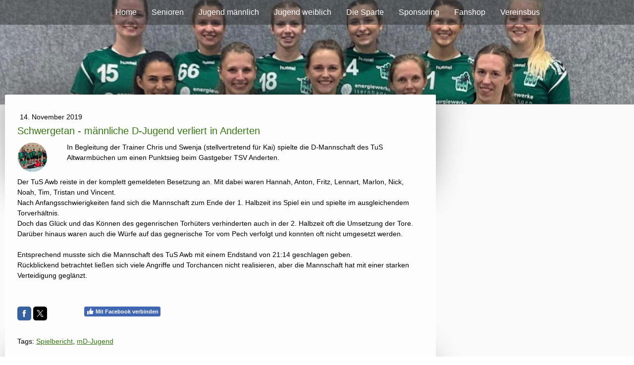

--- FILE ---
content_type: text/html; charset=UTF-8
request_url: https://www.tus-awb-handball.de/2019/11/14/d-jugend-schwergetan-m%C3%A4nnliche-d-jugend-verliert-in-anderten/
body_size: 14461
content:
<!DOCTYPE html>
<html lang="de-DE"><head>
    <meta charset="utf-8"/>
    <link rel="dns-prefetch preconnect" href="https://u.jimcdn.com/" crossorigin="anonymous"/>
<link rel="dns-prefetch preconnect" href="https://assets.jimstatic.com/" crossorigin="anonymous"/>
<link rel="dns-prefetch preconnect" href="https://image.jimcdn.com" crossorigin="anonymous"/>
<link rel="dns-prefetch preconnect" href="https://fonts.jimstatic.com" crossorigin="anonymous"/>
<meta name="viewport" content="width=device-width, initial-scale=1"/>
<meta http-equiv="X-UA-Compatible" content="IE=edge"/>
<meta name="description" content=""/>
<meta name="robots" content="index, follow, archive"/>
<meta property="st:section" content=""/>
<meta name="generator" content="Jimdo Creator"/>
<meta name="twitter:title" content="Schwergetan - männliche D-Jugend verliert in Anderten"/>
<meta name="twitter:description" content="In Begleitung der Trainer Chris und Swenja (stellvertretend für Kai) spielte die D-Mannschaft des TuS Altwarmbüchen um einen Punktsieg beim Gastgeber TSV Anderten."/>
<meta name="twitter:card" content="summary_large_image"/>
<meta property="og:url" content="http://www.tus-awb-handball.de/2019/11/14/d-jugend-schwergetan-m%C3%A4nnliche-d-jugend-verliert-in-anderten/"/>
<meta property="og:title" content="Schwergetan - männliche D-Jugend verliert in Anderten"/>
<meta property="og:description" content="In Begleitung der Trainer Chris und Swenja (stellvertretend für Kai) spielte die D-Mannschaft des TuS Altwarmbüchen um einen Punktsieg beim Gastgeber TSV Anderten."/>
<meta property="og:type" content="article"/>
<meta property="og:locale" content="de_DE"/>
<meta property="og:site_name" content="TuS Altwarmbüchen Handball"/>
<meta name="twitter:image" content="https://image.jimcdn.com/cdn-cgi/image//app/cms/storage/image/path/s83a968118fc05514/image/i3e538e53a665898d/version/1573741299/image.png"/>
<meta property="og:image" content="https://image.jimcdn.com/cdn-cgi/image//app/cms/storage/image/path/s83a968118fc05514/image/i3e538e53a665898d/version/1573741299/image.png"/>
<meta property="og:image:width" content="160"/>
<meta property="og:image:height" content="158"/>
<meta property="og:image:secure_url" content="https://image.jimcdn.com/cdn-cgi/image//app/cms/storage/image/path/s83a968118fc05514/image/i3e538e53a665898d/version/1573741299/image.png"/>
<meta property="article:published_time" content="2019-11-14 15:21:39"/>
<meta property="article:tag" content="Spielbericht"/>
<meta property="article:tag" content="mD-Jugend"/><title>Schwergetan - männliche D-Jugend verliert in Anderten - TuS Altwarmbüchen Handball</title>
<link rel="shortcut icon" href="https://u.jimcdn.com/cms/o/s83a968118fc05514/img/favicon.png?t=1288211734"/>
    <link rel="alternate" type="application/rss+xml" title="Blog" href="https://www.tus-awb-handball.de/rss/blog"/>    
<link rel="canonical" href="https://www.tus-awb-handball.de/2019/11/14/d-jugend-schwergetan-männliche-d-jugend-verliert-in-anderten/"/>

        <script src="https://assets.jimstatic.com/ckies.js.7c38a5f4f8d944ade39b.js"></script>

        <script src="https://assets.jimstatic.com/cookieControl.js.b05bf5f4339fa83b8e79.js"></script>
    <script>window.CookieControlSet.setToNormal();</script>

    <style>html,body{margin:0}.hidden{display:none}.n{padding:5px}#cc-website-title a {text-decoration: none}.cc-m-image-align-1{text-align:left}.cc-m-image-align-2{text-align:right}.cc-m-image-align-3{text-align:center}</style>

        <link href="https://u.jimcdn.com/cms/o/s83a968118fc05514/layout/dm_41d26bed0190ade4075d73997ed788f2/css/layout.css?t=1753275456" rel="stylesheet" type="text/css" id="jimdo_layout_css"/>
<script>     /* <![CDATA[ */     /*!  loadCss [c]2014 @scottjehl, Filament Group, Inc.  Licensed MIT */     window.loadCSS = window.loadCss = function(e,n,t){var r,l=window.document,a=l.createElement("link");if(n)r=n;else{var i=(l.body||l.getElementsByTagName("head")[0]).childNodes;r=i[i.length-1]}var o=l.styleSheets;a.rel="stylesheet",a.href=e,a.media="only x",r.parentNode.insertBefore(a,n?r:r.nextSibling);var d=function(e){for(var n=a.href,t=o.length;t--;)if(o[t].href===n)return e.call(a);setTimeout(function(){d(e)})};return a.onloadcssdefined=d,d(function(){a.media=t||"all"}),a};     window.onloadCSS = function(n,o){n.onload=function(){n.onload=null,o&&o.call(n)},"isApplicationInstalled"in navigator&&"onloadcssdefined"in n&&n.onloadcssdefined(o)}     /* ]]> */ </script>     <script>
// <![CDATA[
onloadCSS(loadCss('https://assets.jimstatic.com/web.css.cba479cb7ca5b5a1cac2a1ff8a34b9db.css') , function() {
    this.id = 'jimdo_web_css';
});
// ]]>
</script>
<link href="https://assets.jimstatic.com/web.css.cba479cb7ca5b5a1cac2a1ff8a34b9db.css" rel="preload" as="style"/>
<noscript>
<link href="https://assets.jimstatic.com/web.css.cba479cb7ca5b5a1cac2a1ff8a34b9db.css" rel="stylesheet"/>
</noscript>
    <script>
    //<![CDATA[
        var jimdoData = {"isTestserver":false,"isLcJimdoCom":false,"isJimdoHelpCenter":false,"isProtectedPage":false,"cstok":"320eaba65ccb8ac38819e490e4225fbe2432eee9","cacheJsKey":"6872b02579dabafbb146fb8732c7f8989a7ce7a9","cacheCssKey":"6872b02579dabafbb146fb8732c7f8989a7ce7a9","cdnUrl":"https:\/\/assets.jimstatic.com\/","minUrl":"https:\/\/assets.jimstatic.com\/app\/cdn\/min\/file\/","authUrl":"https:\/\/a.jimdo.com\/","webPath":"https:\/\/www.tus-awb-handball.de\/","appUrl":"https:\/\/a.jimdo.com\/","cmsLanguage":"de_DE","isFreePackage":false,"mobile":false,"isDevkitTemplateUsed":true,"isTemplateResponsive":true,"websiteId":"s83a968118fc05514","pageId":1430942656,"packageId":2,"shop":{"deliveryTimeTexts":{"1":"1 - 3 Tage Lieferzeit","2":"3 - 5 Tage Lieferzeit","3":"5 - 8 Tage Lieferzeit"},"checkoutButtonText":"Zur Kasse","isReady":false,"currencyFormat":{"pattern":"#,##0.00 \u00a4","convertedPattern":"#,##0.00 $","symbols":{"GROUPING_SEPARATOR":".","DECIMAL_SEPARATOR":",","CURRENCY_SYMBOL":"\u20ac"}},"currencyLocale":"de_DE"},"tr":{"gmap":{"searchNotFound":"Die angegebene Adresse konnte nicht gefunden werden.","routeNotFound":"Die Anfahrtsroute konnte nicht berechnet werden. M\u00f6gliche Gr\u00fcnde: Die Startadresse ist zu ungenau oder zu weit von der Zieladresse entfernt."},"shop":{"checkoutSubmit":{"next":"N\u00e4chster Schritt","wait":"Bitte warten"},"paypalError":"Da ist leider etwas schiefgelaufen. Bitte versuche es erneut!","cartBar":"Zum Warenkorb","maintenance":"Dieser Shop ist vor\u00fcbergehend leider nicht erreichbar. Bitte probieren Sie es sp\u00e4ter noch einmal.","addToCartOverlay":{"productInsertedText":"Der Artikel wurde dem Warenkorb hinzugef\u00fcgt.","continueShoppingText":"Weiter einkaufen","reloadPageText":"neu laden"},"notReadyText":"Dieser Shop ist noch nicht vollst\u00e4ndig eingerichtet.","numLeftText":"Mehr als {:num} Exemplare dieses Artikels sind z.Z. leider nicht verf\u00fcgbar.","oneLeftText":"Es ist leider nur noch ein Exemplar dieses Artikels verf\u00fcgbar."},"common":{"timeout":"Es ist ein Fehler aufgetreten. Die von dir ausgew\u00e4hlte Aktion wurde abgebrochen. Bitte versuche es in ein paar Minuten erneut."},"form":{"badRequest":"Es ist ein Fehler aufgetreten: Die Eingaben konnten leider nicht \u00fcbermittelt werden. Bitte versuche es sp\u00e4ter noch einmal!"}},"jQuery":"jimdoGen002","isJimdoMobileApp":false,"bgConfig":{"id":41578056,"type":"slideshow","options":{"fixed":true,"speed":47},"images":[{"id":5317814056,"url":"https:\/\/image.jimcdn.com\/cdn-cgi\/image\/\/app\/cms\/storage\/image\/path\/s83a968118fc05514\/backgroundarea\/i2d97c59c2e29b16e\/version\/1711024641\/image.jpg","altText":"","focalPointX":48.14716095620013902589562349021434783935546875,"focalPointY":23.28571592058454342577533680014312267303466796875},{"id":5092251356,"url":"https:\/\/image.jimcdn.com\/cdn-cgi\/image\/\/app\/cms\/storage\/image\/path\/s83a968118fc05514\/backgroundarea\/i9e8a2397955427f4\/version\/1711024641\/image.jpg","altText":"","focalPointX":52.1875,"focalPointY":40.6557395809986559243043302558362483978271484375},{"id":5317814156,"url":"https:\/\/image.jimcdn.com\/cdn-cgi\/image\/\/app\/cms\/storage\/image\/path\/s83a968118fc05514\/backgroundarea\/icdd9d2d9722c0085\/version\/1662904914\/image.jpg","altText":""},{"id":5292811756,"url":"https:\/\/image.jimcdn.com\/cdn-cgi\/image\/\/app\/cms\/storage\/image\/path\/s83a968118fc05514\/backgroundarea\/iadcfa0cf8f2e82f9\/version\/1649341199\/image.png","altText":"","focalPointX":74.0384615384615472066798247396945953369140625,"focalPointY":54.42856924874441659767398959957063198089599609375},{"id":5326810956,"url":"https:\/\/image.jimcdn.com\/cdn-cgi\/image\/\/app\/cms\/storage\/image\/path\/s83a968118fc05514\/backgroundarea\/i25bdda84fc9d906f\/version\/1667846964\/image.jpg","altText":"","focalPointX":57.76189894903274080206756480038166046142578125,"focalPointY":28.71428353445870840232601040042936801910400390625},{"id":5364883656,"url":"https:\/\/image.jimcdn.com\/cdn-cgi\/image\/\/app\/cms\/storage\/image\/path\/s83a968118fc05514\/backgroundarea\/i079dc624f28173f6\/version\/1695139240\/image.jpg","altText":""},{"id":5364883756,"url":"https:\/\/image.jimcdn.com\/cdn-cgi\/image\/\/app\/cms\/storage\/image\/path\/s83a968118fc05514\/backgroundarea\/ia379001cc4463c0a\/version\/1695139240\/image.jpg","altText":""},{"id":5364883956,"url":"https:\/\/image.jimcdn.com\/cdn-cgi\/image\/\/app\/cms\/storage\/image\/path\/s83a968118fc05514\/backgroundarea\/i44aeacf5771cea13\/version\/1711024641\/image.jpg","altText":"","focalPointX":45.92013888888889283634853200055658817291259765625,"focalPointY":44.71428734915597402732601040042936801910400390625},{"id":5367802456,"url":"https:\/\/image.jimcdn.com\/cdn-cgi\/image\/\/app\/cms\/storage\/image\/path\/s83a968118fc05514\/backgroundarea\/i53038901129f5bf6\/version\/1697477279\/image.jpg","altText":""},{"id":5383945056,"url":"https:\/\/image.jimcdn.com\/cdn-cgi\/image\/\/app\/cms\/storage\/image\/path\/s83a968118fc05514\/backgroundarea\/i6ecdf93455956d94\/version\/1711024639\/image.jpg","altText":""},{"id":5383945256,"url":"https:\/\/image.jimcdn.com\/cdn-cgi\/image\/\/app\/cms\/storage\/image\/path\/s83a968118fc05514\/backgroundarea\/i0b14f2b5727bb746\/version\/1711024639\/image.jpg","altText":""},{"id":5383945356,"url":"https:\/\/image.jimcdn.com\/cdn-cgi\/image\/\/app\/cms\/storage\/image\/path\/s83a968118fc05514\/backgroundarea\/i7323fdf7611bd305\/version\/1711024639\/image.jpg","altText":""},{"id":5383945556,"url":"https:\/\/image.jimcdn.com\/cdn-cgi\/image\/\/app\/cms\/storage\/image\/path\/s83a968118fc05514\/backgroundarea\/if6b04e292729f2dc\/version\/1711024640\/image.jpg","altText":""},{"id":5383945656,"url":"https:\/\/image.jimcdn.com\/cdn-cgi\/image\/\/app\/cms\/storage\/image\/path\/s83a968118fc05514\/backgroundarea\/ia253750161f3f18c\/version\/1711024821\/image.jpg","altText":"","focalPointX":49.1875,"focalPointY":29.46565060215142040078717400319874286651611328125},{"id":5383945756,"url":"https:\/\/image.jimcdn.com\/cdn-cgi\/image\/\/app\/cms\/storage\/image\/path\/s83a968118fc05514\/backgroundarea\/ie282fc64575c7512\/version\/1711024640\/image.jpg","altText":""},{"id":5418368756,"url":"https:\/\/image.jimcdn.com\/cdn-cgi\/image\/\/app\/cms\/storage\/image\/path\/s83a968118fc05514\/backgroundarea\/i9af284a09c06f403\/version\/1744120393\/image.jpg","altText":"","focalPointX":51.18315181630180887850656290538609027862548828125,"focalPointY":34.57142966134207284767398959957063198089599609375},{"id":5418368856,"url":"https:\/\/image.jimcdn.com\/cdn-cgi\/image\/\/app\/cms\/storage\/image\/path\/s83a968118fc05514\/backgroundarea\/i997118accdd87849\/version\/1744120393\/image.jpg","altText":"","focalPointX":50.35714285714285409767398959957063198089599609375,"focalPointY":37.42857251848493405077533680014312267303466796875},{"id":5418368956,"url":"https:\/\/image.jimcdn.com\/cdn-cgi\/image\/\/app\/cms\/storage\/image\/path\/s83a968118fc05514\/backgroundarea\/ib919ee4dc5902832\/version\/1744120393\/image.jpg","altText":"","focalPointX":50.31520677649456985136566800065338611602783203125,"focalPointY":46.00000108991350344922466319985687732696533203125},{"id":5418369556,"url":"https:\/\/image.jimcdn.com\/cdn-cgi\/image\/\/app\/cms\/storage\/image\/path\/s83a968118fc05514\/backgroundarea\/i434a74c6a0d4aa53\/version\/1744121481\/image.jpg","altText":""},{"id":5418369656,"url":"https:\/\/image.jimcdn.com\/cdn-cgi\/image\/\/app\/cms\/storage\/image\/path\/s83a968118fc05514\/backgroundarea\/i79b968c51228467f\/version\/1744121481\/image.jpg","altText":""},{"id":5418369756,"url":"https:\/\/image.jimcdn.com\/cdn-cgi\/image\/\/app\/cms\/storage\/image\/path\/s83a968118fc05514\/backgroundarea\/i37e5b157ffb79b7c\/version\/1744121481\/image.jpg","altText":""},{"id":5418369856,"url":"https:\/\/image.jimcdn.com\/cdn-cgi\/image\/\/app\/cms\/storage\/image\/path\/s83a968118fc05514\/backgroundarea\/ib1cdbf7d932d5f5c\/version\/1744121482\/image.jpg","altText":"","focalPointX":52.61429268973214590232601040042936801910400390625,"focalPointY":28.85714394705636465232601040042936801910400390625},{"id":5418370156,"url":"https:\/\/image.jimcdn.com\/cdn-cgi\/image\/\/app\/cms\/storage\/image\/path\/s83a968118fc05514\/backgroundarea\/i8c6f57d4856274a8\/version\/1744122399\/image.jpg","altText":"","focalPointX":48.4523809523809489974155439995229244232177734375,"focalPointY":38.1428582327706493515506736002862453460693359375},{"id":5418370256,"url":"https:\/\/image.jimcdn.com\/cdn-cgi\/image\/\/app\/cms\/storage\/image\/path\/s83a968118fc05514\/backgroundarea\/i4ceb1689604946d0\/version\/1744122457\/image.jpg","altText":""},{"id":5418370356,"url":"https:\/\/image.jimcdn.com\/cdn-cgi\/image\/\/app\/cms\/storage\/image\/path\/s83a968118fc05514\/backgroundarea\/i597f87f6ebfb25d8\/version\/1744122457\/image.jpg","altText":""},{"id":5418370456,"url":"https:\/\/image.jimcdn.com\/cdn-cgi\/image\/\/app\/cms\/storage\/image\/path\/s83a968118fc05514\/backgroundarea\/i9128c8309d61c70f\/version\/1744122641\/image.jpg","altText":""},{"id":5418370556,"url":"https:\/\/image.jimcdn.com\/cdn-cgi\/image\/\/app\/cms\/storage\/image\/path\/s83a968118fc05514\/backgroundarea\/i6ee49bcec0fc9b7a\/version\/1744122641\/image.jpg","altText":""},{"id":5425542356,"url":"https:\/\/image.jimcdn.com\/cdn-cgi\/image\/\/app\/cms\/storage\/image\/path\/s83a968118fc05514\/backgroundarea\/i3097dd7cbe27e187\/version\/1752488552\/image.jpg","altText":""},{"id":5425542456,"url":"https:\/\/image.jimcdn.com\/cdn-cgi\/image\/\/app\/cms\/storage\/image\/path\/s83a968118fc05514\/backgroundarea\/id95621eaf19d2f34\/version\/1752488552\/image.jpg","altText":""},{"id":5425542556,"url":"https:\/\/image.jimcdn.com\/cdn-cgi\/image\/\/app\/cms\/storage\/image\/path\/s83a968118fc05514\/backgroundarea\/if8a6ec7a948519de\/version\/1752488582\/image.jpg","altText":"","focalPointX":50.74869791666666429819088079966604709625244140625,"focalPointY":27.42857251848493405077533680014312267303466796875},{"id":5425542656,"url":"https:\/\/image.jimcdn.com\/cdn-cgi\/image\/\/app\/cms\/storage\/image\/path\/s83a968118fc05514\/backgroundarea\/ifdc6f10bd95d4b75\/version\/1752488552\/image.jpg","altText":""},{"id":5425542756,"url":"https:\/\/image.jimcdn.com\/cdn-cgi\/image\/\/app\/cms\/storage\/image\/path\/s83a968118fc05514\/backgroundarea\/i2f9a5128fb85492f\/version\/1752488552\/image.jpg","altText":""}]},"bgFullscreen":true,"responsiveBreakpointLandscape":767,"responsiveBreakpointPortrait":480,"copyableHeadlineLinks":false,"tocGeneration":false,"googlemapsConsoleKey":false,"loggingForAnalytics":false,"loggingForPredefinedPages":false,"isFacebookPixelIdEnabled":false,"userAccountId":"c502a3ae-6cd1-4267-8a79-8a22466e19a2"};
    // ]]>
</script>

     <script> (function(window) { 'use strict'; var regBuff = window.__regModuleBuffer = []; var regModuleBuffer = function() { var args = [].slice.call(arguments); regBuff.push(args); }; if (!window.regModule) { window.regModule = regModuleBuffer; } })(window); </script>
    <script src="https://assets.jimstatic.com/web.js.24f3cfbc36a645673411.js" async="true"></script>
    <script src="https://assets.jimstatic.com/at.js.62588d64be2115a866ce.js"></script>

<style type="text/css">
<td width="100%"/>&gt;
<td>/*<![CDATA[*/
.sistable {
font-family: Verdana;
font-size: 11px;
background-color: #228B22;
color: white;
border-collapse: collapse;
}
.sistable th {
font-family: Verdana; 
font-size: 11px;
background-color: #90EE90;
font-weight:bold;
padding: 1.0em;
}
.sistable td {
padding: 0.4em;
font-family: Verdana;
font-size: 11px;
}
.sistable tr.sisrow1 {
background-color: #eaeaea;
color: #222222;
}
.sistable tr.sisrow2 {
background-color: #f8f8f8;
color: #222222;
}
.sistable tr.myteam {
background-color: #90EE90;
font-weight: bold;
color: black;
}
/*]]>*/
</td>
</style>

    
</head>

<body class="body cc-page cc-page-blog j-m-gallery-styles j-m-video-styles j-m-hr-styles j-m-header-styles j-m-text-styles j-m-emotionheader-styles j-m-htmlCode-styles j-m-rss-styles j-m-form-styles j-m-table-styles j-m-textWithImage-styles j-m-downloadDocument-styles j-m-imageSubtitle-styles j-m-flickr-styles j-m-googlemaps-styles j-m-blogSelection-styles j-m-comment-styles-disabled j-m-jimdo-styles j-m-profile-styles j-m-guestbook-styles j-m-promotion-styles j-m-twitter-styles j-m-hgrid-styles j-m-shoppingcart-styles j-m-catalog-styles j-m-product-styles-disabled j-m-facebook-styles j-m-sharebuttons-styles j-m-formnew-styles-disabled j-m-callToAction-styles j-m-turbo-styles j-m-spacing-styles j-m-googleplus-styles j-m-dummy-styles j-m-search-styles j-m-booking-styles j-m-socialprofiles-styles j-footer-styles cc-pagemode-default cc-content-parent" id="page-1430942656">

<div id="cc-inner" class="cc-content-parent">
  <!-- _main.sass -->
  <input type="checkbox" id="jtpl-navigation__checkbox" class="jtpl-navigation__checkbox"/><div class="jtpl-main cc-content-parent">

    <!-- _background-area.sass -->
    <div class="jtpl-background-area" background-area="fullscreen"></div>
    <!-- END _background-area.sass -->

    <!-- _header.sass -->
    <header class="jtpl-header" background-area="stripe" background-area-default=""><div class="jtpl-topbar">

        <!-- _navigation.sass -->
        <nav class="jtpl-navigation navigation-colors navigation-alignment" data-dropdown="true"><div data-container="navigation"><div class="j-nav-variant-nested"><ul class="cc-nav-level-0 j-nav-level-0"><li id="cc-nav-view-662900356" class="jmd-nav__list-item-0"><a href="/" data-link-title="Home">Home</a></li><li id="cc-nav-view-662900456" class="jmd-nav__list-item-0 j-nav-has-children"><a href="/senioren/" data-link-title="Senioren">Senioren</a><span data-navi-toggle="cc-nav-view-662900456" class="jmd-nav__toggle-button"></span><ul class="cc-nav-level-1 j-nav-level-1"><li id="cc-nav-view-662900556" class="jmd-nav__list-item-1"><a href="/senioren/1-herren/" data-link-title="1. Herren">1. Herren</a></li><li id="cc-nav-view-662900956" class="jmd-nav__list-item-1"><a href="/senioren/2-herren/" data-link-title="2. Herren">2. Herren</a></li><li id="cc-nav-view-662901356" class="jmd-nav__list-item-1"><a href="/senioren/alte-herren/" data-link-title="Alte Herren">Alte Herren</a></li><li id="cc-nav-view-662901656" class="jmd-nav__list-item-1"><a href="/senioren/1-damen/" data-link-title="1. Damen">1. Damen</a></li><li id="cc-nav-view-1179196756" class="jmd-nav__list-item-1"><a href="/senioren/2-damen/" data-link-title="2. Damen">2. Damen</a></li></ul></li><li id="cc-nav-view-861299156" class="jmd-nav__list-item-0 j-nav-has-children"><a href="/jugend-männlich/" data-link-title="Jugend männlich">Jugend männlich</a><span data-navi-toggle="cc-nav-view-861299156" class="jmd-nav__toggle-button"></span><ul class="cc-nav-level-1 j-nav-level-1"><li id="cc-nav-view-663148756" class="jmd-nav__list-item-1"><a href="/jugend-männlich/a-jugend/" data-link-title="A-Jugend">A-Jugend</a></li><li id="cc-nav-view-680007956" class="jmd-nav__list-item-1"><a href="/jugend-männlich/b-jugend/" data-link-title="B-Jugend">B-Jugend</a></li><li id="cc-nav-view-663152756" class="jmd-nav__list-item-1"><a href="/jugend-männlich/c-jugend/" data-link-title="C-Jugend">C-Jugend</a></li><li id="cc-nav-view-663158656" class="jmd-nav__list-item-1"><a href="/jugend-männlich/d-jugend/" data-link-title="D-Jugend">D-Jugend</a></li><li id="cc-nav-view-663158756" class="jmd-nav__list-item-1"><a href="/jugend-männlich/e-jugend/" data-link-title="E-Jugend">E-Jugend</a></li><li id="cc-nav-view-663099156" class="jmd-nav__list-item-1"><a href="/jugend-männlich/minis/" data-link-title="Minis">Minis</a></li><li id="cc-nav-view-1441765456" class="jmd-nav__list-item-1"><a href="/jugend-männlich/ballspielgruppe/" data-link-title="Ballspielgruppe">Ballspielgruppe</a></li></ul></li><li id="cc-nav-view-1441763756" class="jmd-nav__list-item-0 j-nav-has-children"><a href="/jugend-weiblich/" data-link-title="Jugend weiblich">Jugend weiblich</a><span data-navi-toggle="cc-nav-view-1441763756" class="jmd-nav__toggle-button"></span><ul class="cc-nav-level-1 j-nav-level-1"><li id="cc-nav-view-680013256" class="jmd-nav__list-item-1"><a href="/jugend-weiblich/a-jugend/" data-link-title="A-Jugend">A-Jugend</a></li><li id="cc-nav-view-680025756" class="jmd-nav__list-item-1"><a href="/jugend-weiblich/b-jugend/" data-link-title="B-Jugend">B-Jugend</a></li><li id="cc-nav-view-663159856" class="jmd-nav__list-item-1"><a href="/jugend-weiblich/c-jugend/" data-link-title="C-Jugend">C-Jugend</a></li><li id="cc-nav-view-663159756" class="jmd-nav__list-item-1"><a href="/jugend-weiblich/d-jugend/" data-link-title="D-Jugend">D-Jugend</a></li><li id="cc-nav-view-1441764156" class="jmd-nav__list-item-1"><a href="/jugend-weiblich/e-jugend/" data-link-title="E-Jugend">E-Jugend</a></li><li id="cc-nav-view-1441763956" class="jmd-nav__list-item-1"><a href="/jugend-weiblich/minis-m/" data-link-title="Minis M">Minis M</a></li><li id="cc-nav-view-1322333356" class="jmd-nav__list-item-1"><a href="/jugend-weiblich/ballspielgruppe/" data-link-title="Ballspielgruppe">Ballspielgruppe</a></li></ul></li><li id="cc-nav-view-1182196356" class="jmd-nav__list-item-0 j-nav-has-children"><a href="/die-sparte/" data-link-title="Die Sparte">Die Sparte</a><span data-navi-toggle="cc-nav-view-1182196356" class="jmd-nav__toggle-button"></span><ul class="cc-nav-level-1 j-nav-level-1"><li id="cc-nav-view-663879756" class="jmd-nav__list-item-1"><a href="/die-sparte/vorstand/" data-link-title="Vorstand">Vorstand</a></li><li id="cc-nav-view-1401064956" class="jmd-nav__list-item-1"><a href="/die-sparte/aufnahme-in-handballsparte/" data-link-title="Aufnahme in  Handballsparte">Aufnahme in  Handballsparte</a></li><li id="cc-nav-view-680281756" class="jmd-nav__list-item-1"><a href="/die-sparte/hallen/" data-link-title="Hallen">Hallen</a></li><li id="cc-nav-view-1453558956" class="jmd-nav__list-item-1"><a href="/die-sparte/hallendienst/" data-link-title="Hallendienst">Hallendienst</a></li><li id="cc-nav-view-712156856" class="jmd-nav__list-item-1 j-nav-has-children"><a href="/die-sparte/allgemeine-infos/" data-link-title="Allgemeine Infos">Allgemeine Infos</a><span data-navi-toggle="cc-nav-view-712156856" class="jmd-nav__toggle-button"></span><ul class="cc-nav-level-2 j-nav-level-2"><li id="cc-nav-view-795866856" class="jmd-nav__list-item-2"><a href="/die-sparte/allgemeine-infos/aktuelle-infos/" data-link-title="Aktuelle Infos">Aktuelle Infos</a></li><li id="cc-nav-view-1126211456" class="jmd-nav__list-item-2"><a href="/die-sparte/allgemeine-infos/zeitnehmer-ausbildung/" data-link-title="Zeitnehmer-Ausbildung">Zeitnehmer-Ausbildung</a></li></ul></li><li id="cc-nav-view-712102356" class="jmd-nav__list-item-1 j-nav-has-children"><a href="/die-sparte/schiedsrichter/" data-link-title="Schiedsrichter">Schiedsrichter</a><span data-navi-toggle="cc-nav-view-712102356" class="jmd-nav__toggle-button"></span><ul class="cc-nav-level-2 j-nav-level-2"><li id="cc-nav-view-712103556" class="jmd-nav__list-item-2"><a href="/die-sparte/schiedsrichter/sr-ausbildung/" data-link-title="SR-Ausbildung">SR-Ausbildung</a></li></ul></li><li id="cc-nav-view-793031756" class="jmd-nav__list-item-1"><a href="/die-sparte/tus-intern/" data-link-title="TuS Intern">TuS Intern</a></li><li id="cc-nav-view-663226856" class="jmd-nav__list-item-1"><a href="/die-sparte/disclaimer/" data-link-title="Disclaimer">Disclaimer</a></li></ul></li><li id="cc-nav-view-1453298556" class="jmd-nav__list-item-0 j-nav-has-children"><a href="/sponsoring/" data-link-title="Sponsoring">Sponsoring</a><span data-navi-toggle="cc-nav-view-1453298556" class="jmd-nav__toggle-button"></span><ul class="cc-nav-level-1 j-nav-level-1"><li id="cc-nav-view-1453338856" class="jmd-nav__list-item-1"><a href="/sponsoring/vorstellung/" data-link-title="Vorstellung">Vorstellung</a></li><li id="cc-nav-view-1453338956" class="jmd-nav__list-item-1"><a href="/sponsoring/unsere-sponsoren/" data-link-title="Unsere Sponsoren">Unsere Sponsoren</a></li><li id="cc-nav-view-1453339056" class="jmd-nav__list-item-1"><a href="/sponsoring/ausstattungspartner/" data-link-title="Ausstattungspartner">Ausstattungspartner</a></li><li id="cc-nav-view-1453339156" class="jmd-nav__list-item-1"><a href="/sponsoring/förderverein/" data-link-title="Förderverein">Förderverein</a></li></ul></li><li id="cc-nav-view-1452171156" class="jmd-nav__list-item-0"><a href="/fanshop/" data-link-title="Fanshop">Fanshop</a></li><li id="cc-nav-view-1454821056" class="jmd-nav__list-item-0"><a href="/vereinsbus/" data-link-title="Vereinsbus">Vereinsbus</a></li></ul></div></div>
        </nav><!-- END _navigation.sass --><!-- _mobile-navigation.sass --><label for="jtpl-navigation__checkbox" class="jtpl-navigation__label navigation-colors__menu-icon">
          <span class="jtpl-navigation__borders navigation-colors__menu-icon"></span>
        </label>
        <nav class="jtpl-mobile-navigation navigation-colors navigation-colors--transparency"><div data-container="navigation"><div class="j-nav-variant-nested"><ul class="cc-nav-level-0 j-nav-level-0"><li id="cc-nav-view-662900356" class="jmd-nav__list-item-0"><a href="/" data-link-title="Home">Home</a></li><li id="cc-nav-view-662900456" class="jmd-nav__list-item-0 j-nav-has-children"><a href="/senioren/" data-link-title="Senioren">Senioren</a><span data-navi-toggle="cc-nav-view-662900456" class="jmd-nav__toggle-button"></span><ul class="cc-nav-level-1 j-nav-level-1"><li id="cc-nav-view-662900556" class="jmd-nav__list-item-1"><a href="/senioren/1-herren/" data-link-title="1. Herren">1. Herren</a></li><li id="cc-nav-view-662900956" class="jmd-nav__list-item-1"><a href="/senioren/2-herren/" data-link-title="2. Herren">2. Herren</a></li><li id="cc-nav-view-662901356" class="jmd-nav__list-item-1"><a href="/senioren/alte-herren/" data-link-title="Alte Herren">Alte Herren</a></li><li id="cc-nav-view-662901656" class="jmd-nav__list-item-1"><a href="/senioren/1-damen/" data-link-title="1. Damen">1. Damen</a></li><li id="cc-nav-view-1179196756" class="jmd-nav__list-item-1"><a href="/senioren/2-damen/" data-link-title="2. Damen">2. Damen</a></li></ul></li><li id="cc-nav-view-861299156" class="jmd-nav__list-item-0 j-nav-has-children"><a href="/jugend-männlich/" data-link-title="Jugend männlich">Jugend männlich</a><span data-navi-toggle="cc-nav-view-861299156" class="jmd-nav__toggle-button"></span><ul class="cc-nav-level-1 j-nav-level-1"><li id="cc-nav-view-663148756" class="jmd-nav__list-item-1"><a href="/jugend-männlich/a-jugend/" data-link-title="A-Jugend">A-Jugend</a></li><li id="cc-nav-view-680007956" class="jmd-nav__list-item-1"><a href="/jugend-männlich/b-jugend/" data-link-title="B-Jugend">B-Jugend</a></li><li id="cc-nav-view-663152756" class="jmd-nav__list-item-1"><a href="/jugend-männlich/c-jugend/" data-link-title="C-Jugend">C-Jugend</a></li><li id="cc-nav-view-663158656" class="jmd-nav__list-item-1"><a href="/jugend-männlich/d-jugend/" data-link-title="D-Jugend">D-Jugend</a></li><li id="cc-nav-view-663158756" class="jmd-nav__list-item-1"><a href="/jugend-männlich/e-jugend/" data-link-title="E-Jugend">E-Jugend</a></li><li id="cc-nav-view-663099156" class="jmd-nav__list-item-1"><a href="/jugend-männlich/minis/" data-link-title="Minis">Minis</a></li><li id="cc-nav-view-1441765456" class="jmd-nav__list-item-1"><a href="/jugend-männlich/ballspielgruppe/" data-link-title="Ballspielgruppe">Ballspielgruppe</a></li></ul></li><li id="cc-nav-view-1441763756" class="jmd-nav__list-item-0 j-nav-has-children"><a href="/jugend-weiblich/" data-link-title="Jugend weiblich">Jugend weiblich</a><span data-navi-toggle="cc-nav-view-1441763756" class="jmd-nav__toggle-button"></span><ul class="cc-nav-level-1 j-nav-level-1"><li id="cc-nav-view-680013256" class="jmd-nav__list-item-1"><a href="/jugend-weiblich/a-jugend/" data-link-title="A-Jugend">A-Jugend</a></li><li id="cc-nav-view-680025756" class="jmd-nav__list-item-1"><a href="/jugend-weiblich/b-jugend/" data-link-title="B-Jugend">B-Jugend</a></li><li id="cc-nav-view-663159856" class="jmd-nav__list-item-1"><a href="/jugend-weiblich/c-jugend/" data-link-title="C-Jugend">C-Jugend</a></li><li id="cc-nav-view-663159756" class="jmd-nav__list-item-1"><a href="/jugend-weiblich/d-jugend/" data-link-title="D-Jugend">D-Jugend</a></li><li id="cc-nav-view-1441764156" class="jmd-nav__list-item-1"><a href="/jugend-weiblich/e-jugend/" data-link-title="E-Jugend">E-Jugend</a></li><li id="cc-nav-view-1441763956" class="jmd-nav__list-item-1"><a href="/jugend-weiblich/minis-m/" data-link-title="Minis M">Minis M</a></li><li id="cc-nav-view-1322333356" class="jmd-nav__list-item-1"><a href="/jugend-weiblich/ballspielgruppe/" data-link-title="Ballspielgruppe">Ballspielgruppe</a></li></ul></li><li id="cc-nav-view-1182196356" class="jmd-nav__list-item-0 j-nav-has-children"><a href="/die-sparte/" data-link-title="Die Sparte">Die Sparte</a><span data-navi-toggle="cc-nav-view-1182196356" class="jmd-nav__toggle-button"></span><ul class="cc-nav-level-1 j-nav-level-1"><li id="cc-nav-view-663879756" class="jmd-nav__list-item-1"><a href="/die-sparte/vorstand/" data-link-title="Vorstand">Vorstand</a></li><li id="cc-nav-view-1401064956" class="jmd-nav__list-item-1"><a href="/die-sparte/aufnahme-in-handballsparte/" data-link-title="Aufnahme in  Handballsparte">Aufnahme in  Handballsparte</a></li><li id="cc-nav-view-680281756" class="jmd-nav__list-item-1"><a href="/die-sparte/hallen/" data-link-title="Hallen">Hallen</a></li><li id="cc-nav-view-1453558956" class="jmd-nav__list-item-1"><a href="/die-sparte/hallendienst/" data-link-title="Hallendienst">Hallendienst</a></li><li id="cc-nav-view-712156856" class="jmd-nav__list-item-1 j-nav-has-children"><a href="/die-sparte/allgemeine-infos/" data-link-title="Allgemeine Infos">Allgemeine Infos</a><span data-navi-toggle="cc-nav-view-712156856" class="jmd-nav__toggle-button"></span><ul class="cc-nav-level-2 j-nav-level-2"><li id="cc-nav-view-795866856" class="jmd-nav__list-item-2"><a href="/die-sparte/allgemeine-infos/aktuelle-infos/" data-link-title="Aktuelle Infos">Aktuelle Infos</a></li><li id="cc-nav-view-1126211456" class="jmd-nav__list-item-2"><a href="/die-sparte/allgemeine-infos/zeitnehmer-ausbildung/" data-link-title="Zeitnehmer-Ausbildung">Zeitnehmer-Ausbildung</a></li></ul></li><li id="cc-nav-view-712102356" class="jmd-nav__list-item-1 j-nav-has-children"><a href="/die-sparte/schiedsrichter/" data-link-title="Schiedsrichter">Schiedsrichter</a><span data-navi-toggle="cc-nav-view-712102356" class="jmd-nav__toggle-button"></span><ul class="cc-nav-level-2 j-nav-level-2"><li id="cc-nav-view-712103556" class="jmd-nav__list-item-2"><a href="/die-sparte/schiedsrichter/sr-ausbildung/" data-link-title="SR-Ausbildung">SR-Ausbildung</a></li></ul></li><li id="cc-nav-view-793031756" class="jmd-nav__list-item-1"><a href="/die-sparte/tus-intern/" data-link-title="TuS Intern">TuS Intern</a></li><li id="cc-nav-view-663226856" class="jmd-nav__list-item-1"><a href="/die-sparte/disclaimer/" data-link-title="Disclaimer">Disclaimer</a></li></ul></li><li id="cc-nav-view-1453298556" class="jmd-nav__list-item-0 j-nav-has-children"><a href="/sponsoring/" data-link-title="Sponsoring">Sponsoring</a><span data-navi-toggle="cc-nav-view-1453298556" class="jmd-nav__toggle-button"></span><ul class="cc-nav-level-1 j-nav-level-1"><li id="cc-nav-view-1453338856" class="jmd-nav__list-item-1"><a href="/sponsoring/vorstellung/" data-link-title="Vorstellung">Vorstellung</a></li><li id="cc-nav-view-1453338956" class="jmd-nav__list-item-1"><a href="/sponsoring/unsere-sponsoren/" data-link-title="Unsere Sponsoren">Unsere Sponsoren</a></li><li id="cc-nav-view-1453339056" class="jmd-nav__list-item-1"><a href="/sponsoring/ausstattungspartner/" data-link-title="Ausstattungspartner">Ausstattungspartner</a></li><li id="cc-nav-view-1453339156" class="jmd-nav__list-item-1"><a href="/sponsoring/förderverein/" data-link-title="Förderverein">Förderverein</a></li></ul></li><li id="cc-nav-view-1452171156" class="jmd-nav__list-item-0"><a href="/fanshop/" data-link-title="Fanshop">Fanshop</a></li><li id="cc-nav-view-1454821056" class="jmd-nav__list-item-0"><a href="/vereinsbus/" data-link-title="Vereinsbus">Vereinsbus</a></li></ul></div></div>
        </nav><!-- END _mobile-navigation.sass --><!-- _cart.sass --><div class="jtpl-cart">
          
        </div>
        <!-- END _cart.sass -->

      </div>
      <div class="jtpl-header__inner">
        <div class="jtpl-logo">
          
        </div>
        <div class="jtpl-title">
          
        </div>
      </div>
    </header><!-- END _header.sass --><!-- _content.sass --><div class="jtpl-section flex-background-options border-options cc-content-parent">
      <div class="jtpl-section__gutter cc-content-parent">
        <section class="jtpl-content cc-content-parent"><div class="jtpl-content__shadow"></div>
          <div class="jtpl-content__inner content-options cc-content-parent">
            <div id="content_area" data-container="content"><div id="content_start"></div>
        <article class="j-blog"><div class="n j-blog-meta j-blog-post--header">
    <div class="j-text j-module n">
                <span class="j-text j-blog-post--date">
            14. November 2019        </span>
    </div>
    <h1 class="j-blog-header j-blog-headline j-blog-post--headline">Schwergetan - männliche D-Jugend verliert in Anderten</h1>
</div>
<div class="post j-blog-content">
        <div id="cc-matrix-2047059156"><div id="cc-m-8025111256" class="j-module n j-hgrid ">    <div class="cc-m-hgrid-column" style="width: 10.01%;">
        <div id="cc-matrix-2047059256"><div id="cc-m-8025111356" class="j-module n j-imageSubtitle "><figure class="cc-imagewrapper cc-m-image-align-1 cc-m-width-maxed">
<img srcset="https://image.jimcdn.com/cdn-cgi/image/width=61%2Cheight=10000%2Cfit=contain%2Cformat=png%2C/app/cms/storage/image/path/s83a968118fc05514/image/i3e538e53a665898d/version/1573741299/image.png 61w, https://image.jimcdn.com/cdn-cgi/image/width=122%2Cheight=10000%2Cfit=contain%2Cformat=png%2C/app/cms/storage/image/path/s83a968118fc05514/image/i3e538e53a665898d/version/1573741299/image.png 122w" sizes="(min-width: 61px) 61px, 100vw" id="cc-m-imagesubtitle-image-8025111356" src="https://image.jimcdn.com/cdn-cgi/image/width=61%2Cheight=10000%2Cfit=contain%2Cformat=png%2C/app/cms/storage/image/path/s83a968118fc05514/image/i3e538e53a665898d/version/1573741299/image.png" alt="" class="" data-src-width="160" data-src-height="158" data-src="https://image.jimcdn.com/cdn-cgi/image/width=61%2Cheight=10000%2Cfit=contain%2Cformat=png%2C/app/cms/storage/image/path/s83a968118fc05514/image/i3e538e53a665898d/version/1573741299/image.png" data-image-id="5115607456"/>    

</figure>

<div class="cc-clear"></div>
<script id="cc-m-reg-8025111356">// <![CDATA[

    window.regModule("module_imageSubtitle", {"data":{"imageExists":true,"hyperlink":"","hyperlink_target":"","hyperlinkAsString":"","pinterest":"0","id":8025111356,"widthEqualsContent":"1","resizeWidth":"61","resizeHeight":61},"id":8025111356});
// ]]>
</script></div></div>    </div>
            <div class="cc-m-hgrid-separator" data-display="cms-only"><div></div></div>
        <div class="cc-m-hgrid-column last" style="width: 87.98%;">
        <div id="cc-matrix-2047059356"><div id="cc-m-8025111456" class="j-module n j-text "><p>
    In Begleitung der Trainer Chris und Swenja (stellvertretend für Kai) spielte die D-Mannschaft des TuS Altwarmbüchen um einen Punktsieg beim Gastgeber TSV Anderten.
</p></div></div>    </div>
    
<div class="cc-m-hgrid-overlay" data-display="cms-only"></div>

<br class="cc-clear"/>

</div><div id="cc-m-8025111556" class="j-module n j-text "><div style="font-family: Verdana; font-size: 12px;">
</div>

<p>
    Der TuS Awb reiste in der komplett gemeldeten Besetzung an. Mit dabei waren Hannah, Anton, Fritz, Lennart, Marlon, Nick, Noah, Tim, Tristan und Vincent.
</p>

<p>
    Nach Anfangsschwierigkeiten fand sich die Mannschaft zum Ende der 1. Halbzeit ins Spiel ein und spielte im ausgleichendem Torverhältnis.
</p>

<p>
    Doch das Glück und das Können des gegenrischen Torhüters verhinderten auch in der 2. Halbzeit oft die Umsetzung der Tore.
</p>

<p>
    Darüber hinaus waren auch die Würfe auf das gegnerische Tor vom Pech verfolgt und konnten oft nicht umgesetzt werden.
</p>

<p>
     
</p>

<p>
    Entsprechend musste sich die Mannschaft des TuS Awb mit einem Endstand von 21:14 geschlagen geben.
</p>

<p>
    Rückblickend betrachtet ließen sich viele Angriffe und Torchancen nicht realisieren, aber die Mannschaft hat mit einer starken Verteidigung geglänzt. 
</p>

<p>
     
</p>

<p>
     
</p></div><div id="cc-m-8025111756" class="j-module n j-hgrid ">    <div class="cc-m-hgrid-column" style="width: 14.23%;">
        <div id="cc-matrix-2047059456"><div id="cc-m-8025111856" class="j-module n j-sharebuttons ">
<div class="cc-sharebuttons-element cc-sharebuttons-size-32 cc-sharebuttons-style-colored cc-sharebuttons-design-square cc-sharebuttons-align-left">


    <a class="cc-sharebuttons-facebook" href="http://www.facebook.com/sharer.php?u=https://www.tus-awb-handball.de/2019/11/14/d-jugend-schwergetan-m%C3%A4nnliche-d-jugend-verliert-in-anderten/&amp;t=Schwergetan%20-%20m%C3%A4nnliche%20D-Jugend%20verliert%20in%20Anderten" title="Facebook" target="_blank"></a><a class="cc-sharebuttons-x" href="https://x.com/share?text=Schwergetan%20-%20m%C3%A4nnliche%20D-Jugend%20verliert%20in%20Anderten&amp;url=https%3A%2F%2Fwww.tus-awb-handball.de%2F2019%2F11%2F14%2Fd-jugend-schwergetan-m%25C3%25A4nnliche-d-jugend-verliert-in-anderten%2F" title="X" target="_blank"></a>

</div>
</div></div>    </div>
            <div class="cc-m-hgrid-separator" data-display="cms-only"><div></div></div>
        <div class="cc-m-hgrid-column last" style="width: 83.76%;">
        <div id="cc-matrix-2047059556"><div id="cc-m-8025111956" class="j-module n j-facebook ">        <div class="j-search-results">
            <button class="fb-placeholder-button j-fb-placeholder-button"><span class="like-icon"></span>Mit Facebook verbinden</button>
            <div class="fb-like" data-href="https://www.tus-awb-handball.de/2019/11/14/d-jugend-schwergetan-m%C3%A4nnliche-d-jugend-verliert-in-anderten/" data-layout="standard" data-action="like" data-show-faces="false" data-share="false"></div>
        </div><script>// <![CDATA[

    window.regModule("module_facebook", []);
// ]]>
</script></div></div>    </div>
    
<div class="cc-m-hgrid-overlay" data-display="cms-only"></div>

<br class="cc-clear"/>

</div></div>
        </div><div class="j-module n j-text j-blog-post--tags-wrapper"><span class="j-blog-post--tags--template" style="display: none;"><a class="j-blog-post--tag" href="https://www.tus-awb-handball.de/blog/?tag=tagPlaceholder">tagPlaceholder</a></span><span class="j-blog-post--tags-label" style="display: inline;">Tags:</span> <span class="j-blog-post--tags-list"><a class="j-blog-post--tag" href="https://www.tus-awb-handball.de/blog/?tag=Spielbericht">Spielbericht</a>, <a class="j-blog-post--tag" href="https://www.tus-awb-handball.de/blog/?tag=mD-Jugend">mD-Jugend</a></span></div><div class="n" id="flexsocialbuttons">
<div class="cc-sharebuttons-element cc-sharebuttons-size-32 cc-sharebuttons-style-colored cc-sharebuttons-design-square cc-sharebuttons-align-right">


    <a class="cc-sharebuttons-facebook" href="http://www.facebook.com/sharer.php?u=https://www.tus-awb-handball.de/2019/11/14/d-jugend-schwergetan-m%C3%A4nnliche-d-jugend-verliert-in-anderten/&amp;t=Schwergetan%20-%20m%C3%A4nnliche%20D-Jugend%20verliert%20in%20Anderten" title="Facebook" target="_blank"></a><a class="cc-sharebuttons-x" href="https://x.com/share?text=Schwergetan%20-%20m%C3%A4nnliche%20D-Jugend%20verliert%20in%20Anderten&amp;url=https%3A%2F%2Fwww.tus-awb-handball.de%2F2019%2F11%2F14%2Fd-jugend-schwergetan-m%25C3%25A4nnliche-d-jugend-verliert-in-anderten%2F" title="X" target="_blank"></a><a class="cc-sharebuttons-mail" href="mailto:?subject=Schwergetan%20-%20m%C3%A4nnliche%20D-Jugend%20verliert%20in%20Anderten&amp;body=https://www.tus-awb-handball.de/2019/11/14/d-jugend-schwergetan-m%C3%A4nnliche-d-jugend-verliert-in-anderten/" title="E-Mail" target=""></a><a class="cc-sharebuttons-linkedin" href="http://www.linkedin.com/shareArticle?mini=true&amp;url=https://www.tus-awb-handball.de/2019/11/14/d-jugend-schwergetan-m%C3%A4nnliche-d-jugend-verliert-in-anderten/&amp;title=Schwergetan%20-%20m%C3%A4nnliche%20D-Jugend%20verliert%20in%20Anderten" title="LinkedIn" target="_blank"></a>

</div>
</div>
                <div class="n j-comment">
                    <div id="commentsModule8025112056"><p id="skiptoform8025112056" class="skiptoform"><a href="#" data-id="8025112056" data-action="goToForm">Kommentar schreiben</a></p><div class="j-blog-comment-counter" id="numComments8025112056"> Kommentare: <i class="cc-comments-count">0</i> </div><ul class="com-list-noava" id="commentOutput8025112056"><li id="commentFormContainer8025112056" class="commentstd clearover cc-m-comment-loading"><a name="commentForm8025112056"></a></li></ul><div id="commentError8025112056" class="message-error" style="display: none;"></div><div id="commentSuccess8025112056" class="message-ok" style="display: none;"></div></div><script>// <![CDATA[

    window.regModule("module_comment", {"data":{"id":"8025112056","closed":"0","captcha":"96733f7b3a645da97bb3040939d166c2","avatar":false,"lang":{"comment":"Kommentar","comments":"Kommentare"}}});
// ]]>
</script>
                </div></article>
        </div>
          </div>
        </section><!-- _sidebar.sass --><aside class="jtpl-sidebar sidebar-options"><div data-container="sidebar"><div id="cc-matrix-846884856"></div></div>
        </aside><!-- END _sidebar.sass -->
</div>
    </div>
    <!-- END _content.sass -->

    <!-- _footer.sass -->
    <footer class="jtpl-footer footer-options"><div class="jtpl-footer__inner">
        <div id="contentfooter" data-container="footer">

    
    <div class="j-meta-links">
        <a href="/about/">Impressum</a> | <a href="//www.tus-awb-handball.de/j/privacy">Datenschutz</a> | <a id="cookie-policy" href="javascript:window.CookieControl.showCookieSettings();">Cookie-Richtlinie</a> | <a href="/sitemap/">Sitemap</a>    </div>

    <div class="j-admin-links">
            
    <span class="loggedout">
        <a rel="nofollow" id="login" href="/login">Anmelden</a>
    </span>

<span class="loggedin">
    <a rel="nofollow" id="logout" target="_top" href="https://cms.e.jimdo.com/app/cms/logout.php">
        Abmelden    </a>
    |
    <a rel="nofollow" id="edit" target="_top" href="https://a.jimdo.com/app/auth/signin/jumpcms/?page=1430942656">Bearbeiten</a>
</span>
        </div>

    
</div>

      </div>
    </footer><!-- END _footer.sass -->
</div>
  <!-- END _main.sass -->

</div>
    <ul class="cc-FloatingButtonBarContainer cc-FloatingButtonBarContainer-right hidden">

                    <!-- scroll to top button -->
            <li class="cc-FloatingButtonBarContainer-button-scroll">
                <a href="javascript:void(0);" title="Nach oben scrollen">
                    <span>Nach oben scrollen</span>
                </a>
            </li>
            <script>// <![CDATA[

    window.regModule("common_scrolltotop", []);
// ]]>
</script>    </ul>
    <script type="text/javascript">
//<![CDATA[
var _gaq = [];

_gaq.push(['_gat._anonymizeIp']);

if (window.CookieControl.isCookieAllowed("ga")) {
    _gaq.push(['a._setAccount', 'UA-15019127-1'],
        ['a._trackPageview']
        );

    (function() {
        var ga = document.createElement('script');
        ga.type = 'text/javascript';
        ga.async = true;
        ga.src = 'https://www.google-analytics.com/ga.js';

        var s = document.getElementsByTagName('script')[0];
        s.parentNode.insertBefore(ga, s);
    })();
}
addAutomatedTracking('creator.website', track_anon);
//]]>
</script>
    
<div id="loginbox" class="hidden">

    <div id="loginbox-header">

    <a class="cc-close" title="Dieses Element zuklappen" href="#">zuklappen</a>

    <div class="c"></div>

</div>

<div id="loginbox-content">

        <div id="resendpw"></div>

        <div id="loginboxOuter"></div>
    </div>
</div>
<div id="loginbox-darklayer" class="hidden"></div>
<script>// <![CDATA[

    window.regModule("web_login", {"url":"https:\/\/www.tus-awb-handball.de\/","pageId":1430942656});
// ]]>
</script>


<div class="cc-individual-cookie-settings" id="cc-individual-cookie-settings" style="display: none" data-nosnippet="true">

</div>
<script>// <![CDATA[

    window.regModule("web_individualCookieSettings", {"categories":[{"type":"NECESSARY","name":"Unbedingt erforderlich","description":"Unbedingt erforderliche Cookies erm\u00f6glichen grundlegende Funktionen und sind f\u00fcr die einwandfreie Funktion der Website erforderlich. Daher kann man sie nicht deaktivieren. Diese Art von Cookies wird ausschlie\u00dflich von dem Betreiber der Website verwendet (First-Party-Cookie) und s\u00e4mtliche Informationen, die in den Cookies gespeichert sind, werden nur an diese Website gesendet.","required":true,"cookies":[{"key":"cookielaw","name":"cookielaw","description":"Cookielaw\n\nDieses Cookie zeigt das Cookie-Banner an und speichert die Cookie-Einstellungen des Besuchers.\n\nAnbieter:\nJimdo GmbH, Stresemannstrasse 375, 22761 Hamburg, Deutschland.\n\nCookie-Name: ckies_cookielaw\nCookie-Laufzeit: 1 Jahr\n\nDatenschutzerkl\u00e4rung:\nhttps:\/\/www.jimdo.com\/de\/info\/datenschutzerklaerung\/ ","required":true},{"key":"control-cookies-wildcard","name":"ckies_*","description":"Jimdo Control Cookies\n\nSteuerungs-Cookies zur Aktivierung der vom Website-Besucher ausgew\u00e4hlten Dienste\/Cookies und zur Speicherung der entsprechenden Cookie-Einstellungen. \n\nAnbieter:\nJimdo GmbH, Stresemannstra\u00dfe 375, 22761 Hamburg, Deutschland.\n\nCookie-Namen: ckies_*, ckies_postfinance, ckies_stripe, ckies_powr, ckies_google, ckies_cookielaw, ckies_ga, ckies_jimdo_analytics, ckies_fb_analytics, ckies_fr\n\nCookie-Laufzeit: 1 Jahr\n\nDatenschutzerkl\u00e4rung:\nhttps:\/\/www.jimdo.com\/de\/info\/datenschutzerklaerung\/ ","required":true}]},{"type":"FUNCTIONAL","name":"Funktionell","description":"Funktionelle Cookies erm\u00f6glichen dieser Website, bestimmte Funktionen zur Verf\u00fcgung zu stellen und Informationen zu speichern, die vom Nutzer eingegeben wurden \u2013 beispielsweise bereits registrierte Namen oder die Sprachauswahl. Damit werden verbesserte und personalisierte Funktionen gew\u00e4hrleistet.","required":false,"cookies":[{"key":"powr-v2","name":"powr","description":"POWr.io Cookies\n\nDiese Cookies registrieren anonyme, statistische Daten \u00fcber das Verhalten des Besuchers dieser Website und sind verantwortlich f\u00fcr die Gew\u00e4hrleistung der Funktionalit\u00e4t bestimmter Widgets, die auf dieser Website eingesetzt werden. Sie werden ausschlie\u00dflich f\u00fcr interne Analysen durch den Webseitenbetreiber verwendet z. B. f\u00fcr den Besucherz\u00e4hler.\n\nAnbieter:\nPowr.io, POWr HQ, 340 Pine Street, San Francisco, California 94104, USA.\n\nCookie Namen und Laufzeiten:\nahoy_unique_[unique id] (Laufzeit: Sitzung), POWR_PRODUCTION  (Laufzeit: Sitzung),  ahoy_visitor  (Laufzeit: 2 Jahre),   ahoy_visit  (Laufzeit: 1 Tag), src (Laufzeit: 30 Tage) Security, _gid Persistent (Laufzeit: 1 Tag), NID (Domain: google.com, Laufzeit: 180 Tage), 1P_JAR (Domain: google.com, Laufzeit: 30 Tage), DV (Domain: google.com, Laufzeit: 2 Stunden), SIDCC (Domain: google.com, Laufzeit: 1 Jahre), SID (Domain: google.com, Laufzeit: 2 Jahre), HSID (Domain: google.com, Laufzeit: 2 Jahre), SEARCH_SAMESITE (Domain: google.com, Laufzeit: 6 Monate), __cfduid (Domain: powrcdn.com, Laufzeit: 30 Tage).\n\nCookie-Richtlinie:\nhttps:\/\/www.powr.io\/privacy \n\nDatenschutzerkl\u00e4rung:\nhttps:\/\/www.powr.io\/privacy ","required":false},{"key":"google_maps","name":"Google Maps","description":"Die Aktivierung und Speicherung dieser Einstellung schaltet die Anzeige der Google Maps frei. \nAnbieter: Google LLC, 1600 Amphitheatre Parkway, Mountain View, CA 94043, USA oder Google Ireland Limited, Gordon House, Barrow Street, Dublin 4, Irland, wenn Sie in der EU ans\u00e4ssig sind.\nCookie Name und Laufzeit: google_maps ( Laufzeit: 1 Jahr)\nCookie Richtlinie: https:\/\/policies.google.com\/technologies\/cookies\nDatenschutzerkl\u00e4rung: https:\/\/policies.google.com\/privacy\n","required":false},{"key":"youtu","name":"Youtube","description":"Wenn du diese Einstellung aktivierst und speicherst, wird das Anzeigen von YouTube-Videoinhalten auf dieser Website aktiviert.\n\nAnbieter: Google LLC, 1600 Amphitheatre Parkway, Mountain View, CA 94043, USA oder Google Ireland Limited, Gordon House, Barrow Street, Dublin 4, Irland, wenn du deinen Wohnsitz in der EU hast.\nCookie-Name und -Lebensdauer: youtube_consent (Lebensdauer: 1 Jahr).\nCookie-Richtlinie: https:\/\/policies.google.com\/technologies\/cookies\nDatenschutzrichtlinie: https:\/\/policies.google.com\/privacy\n\nDiese Website verwendet eine Cookie-freie Integration f\u00fcr die eingebetteten Youtube-Videos. Zus\u00e4tzliche Cookies werden vom Dienstanbieter YouTube gesetzt und Informationen gesammelt, wenn der\/die Nutzer*in in seinem\/ihrem Google-Konto eingeloggt ist. YouTube registriert anonyme statistische Daten, z. B. wie oft das Video angezeigt wird und welche Einstellungen f\u00fcr die Wiedergabe verwendet werden. In diesem Fall wird die Auswahl des\/der Nutzer*in mit seinem\/ihrem Konto verkn\u00fcpft, z. B. wenn er\/sie bei einem Video auf \"Gef\u00e4llt mir\" klickt. Weitere Informationen findest du in den Datenschutzbestimmungen von Google.","required":false}]},{"type":"PERFORMANCE","name":"Performance","description":"Die Performance-Cookies sammeln Informationen dar\u00fcber, wie diese Website genutzt wird. Der Betreiber der Website nutzt diese Cookies um die Attraktivit\u00e4t, den Inhalt und die Funktionalit\u00e4t der Website zu verbessern.","required":false,"cookies":[{"key":"ga","name":"ga","description":"Google Analytics\n\nDiese Cookies sammeln zu Analysezwecken anonymisierte Informationen dar\u00fcber, wie Nutzer diese Website verwenden.\n\nAnbieter:\nGoogle LLC, 1600 Amphitheatre Parkway, Mountain View, CA 94043, USA oder Google Ireland Limited, Gordon House, Barrow Street, Dublin 4, Irland, wenn Sie in der EU ans\u00e4ssig sind.\n\nCookie-Namen und Laufzeiten:  \n__utma (Laufzeit: 2 Jahre), __utmb (Laufzeit: 30 Minuten), __utmc (Laufzeit: Sitzung), __utmz (Laufzeit: 6 Monate), __utmt_b (Laufzeit: 1 Tag), __utm[unique ID] (Laufzeit: 2 Jahre), __ga (Laufzeit: 2 Jahre), __gat (Laufzeit: 1 Min), __gid (Laufzeit: 24 Stunden), __ga_disable_* (Laufzeit: 100 Jahre).\n\nCookie-Richtlinie:\nhttps:\/\/policies.google.com\/technologies\/cookies\n\nDatenschutzerkl\u00e4rung:\nhttps:\/\/policies.google.com\/privacy","required":false}]},{"type":"MARKETING","name":"Marketing \/ Third Party","description":"Marketing- \/ Third Party-Cookies stammen unter anderem von externen Werbeunternehmen und werden verwendet, um Informationen \u00fcber die vom Nutzer besuchten Websites zu sammeln, um z. B. zielgruppenorientierte Werbung f\u00fcr den Benutzer zu erstellen.","required":false,"cookies":[{"key":"powr_marketing","name":"powr_marketing","description":"POWr.io Cookies \n \nDiese Cookies sammeln zu Analysezwecken anonymisierte Informationen dar\u00fcber, wie Nutzer diese Website verwenden. \n\nAnbieter:\nPowr.io, POWr HQ, 340 Pine Street, San Francisco, California 94104, USA.  \n \nCookie-Namen und Laufzeiten: \n__Secure-3PAPISID (Domain: google.com, Laufzeit: 2 Jahre), SAPISID (Domain: google.com, Laufzeit: 2 Jahre), APISID (Domain: google.com, Laufzeit: 2 Jahre), SSID (Domain: google.com, Laufzeit: 2 Jahre), __Secure-3PSID (Domain: google.com, Laufzeit: 2 Jahre), CC (Domain:google.com, Laufzeit: 1 Jahr), ANID (Domain: google.com, Laufzeit: 10 Jahre), OTZ (Domain:google.com, Laufzeit: 1 Monat).\n \nCookie-Richtlinie: \nhttps:\/\/www.powr.io\/privacy \n \nDatenschutzerkl\u00e4rung: \nhttps:\/\/www.powr.io\/privacy \n","required":false}]}],"pagesWithoutCookieSettings":["\/about\/","\/j\/privacy"],"cookieSettingsHtmlUrl":"\/app\/module\/cookiesettings\/getcookiesettingshtml"});
// ]]>
</script>

</body>
</html>
